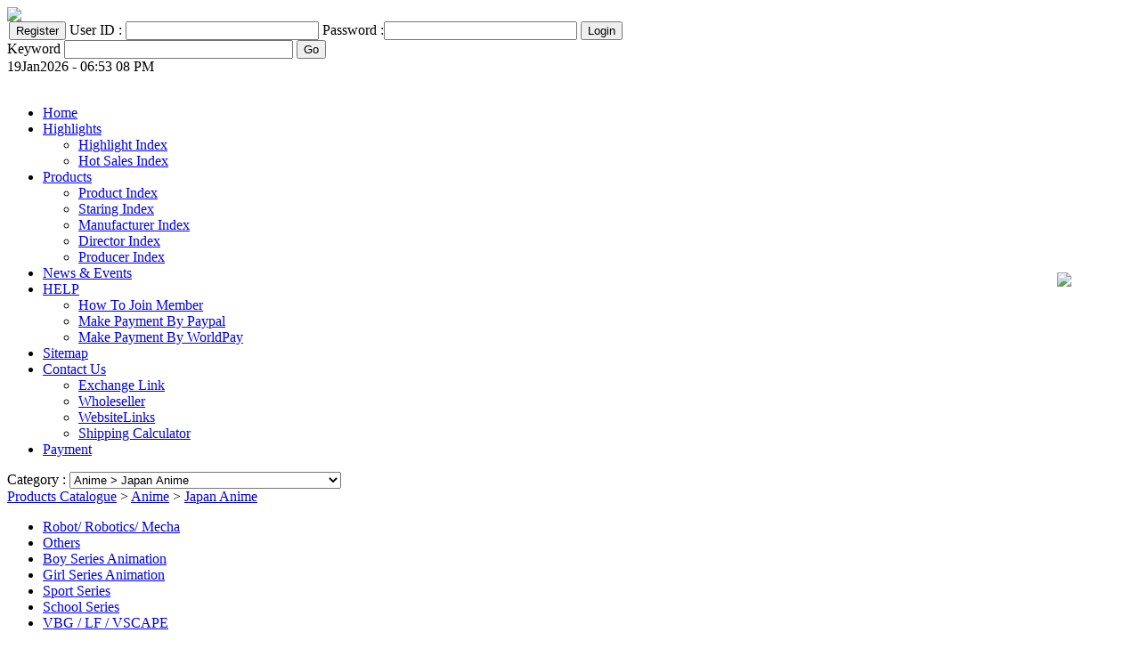

--- FILE ---
content_type: text/html
request_url: https://vcddvd88.com/en/prod/2159
body_size: 9063
content:
<!DOCTYPE html PUBLIC "-//W3C//DTD XHTML 1.0 Transitional//EN"
"http://www.w3.org/TR/xhtml1/DTD/xhtml1-transitional.dtd">
<html xmlns:fb="http://www.facebook.com/2008/fbml">
<head>
<title>Dragon Ball Z Part.3 vol.146-218 Dragon Ball Z Part.3 vol.146-218</title>
<meta name="keywords" content="fjs, facebook, related, chinese, vol, ball, part, dragon, parentnode, insertbefore, document, &appid, xfbml, src, connect, net, script, jssdk, view, limit, cat, prod, cssid, func, item, createelement, return, animation, subtitle, language, series, boy, simpulaprice, 38weight, ggenre, Supply Anime DVD Mall wholesale Malaysia,DVDs,Anime DVDs,Japanese Drama,Drama,Japanese TV Series,Japanese TV Show,Korean Drama,Korean Movies,Korean OST,Hong Kong TVB Drama,Hong Kong Movies,Taiwan TV Series,Taiwan drama,Singapore TV Series,Singapore TV Drama,Music Video,MV,video,Japanese,Korean,Hong Kong,Taiwan,Malaysia,Penang,Singapore" >
<meta name="description" content=" dragon ball z part vol dragon ball z part vol 218code d l simpulaprice my sg us rm my sg us rm 38weight ggenre boy series animation subtitle chinese language cantonese chinese mandarin discs 21out of stock function d s id {var js fjs d getelementsbytagname s if d getelementbyid id return js d createelement s js id id js src connect facebook net en us all js xfbml &appid fjs parentnode insertbefor" >
<meta name="copyright" content="copyrighted By Top Win" >
<meta http-equiv="Content-Type" content="text/html; charset=gb2312" >
<meta name="verify-v1" content="ZKITWG+hOC5/YMUYzcFmkqmI0pN13M11yn09HZkqafE=" >
<meta name="y_key" content="4cfdd7720523cd22" >
<link rel="shortcut icon" href="/icon.ico">
<meta name="robots" content="all">
<meta name="GOOGLEBOT" content="all">
<meta property="fb:app_id" content="112972242122900" />
<link rel="stylesheet" type="text/css" href="/theme/topwin2011/style.css" >
<!--[if IE]><link rel="stylesheet" type="text/css" href="/theme/topwin2011/style-ie.css" ><![endif]-->

<link rel='stylesheet' type='text/css' href='/theme/topwin2011/imgs/../menu_style.css'>
<link rel='stylesheet' type='text/css' href='/inc/js/AutoSuggest/css/autosuggest_inquisitor.css'>

<script LANGUAGE='JavaScript' src='/inc/js/common.js'></script>
<script LANGUAGE='JavaScript' src='/inc/js/AutoSuggest/js/bsn.AutoSuggest_2.1.3_comp.js'></script>

<style type='text/css' media='screen'></style>
</head>


<body id='theme'>
<div id='theme-frame'>
	<div id='theme-header'>
		
		<div id='theme-logo'><img src='/theme/topwin2011/imgs/logo.png'></div>
		<div id='theme-memberarea'>
			<div id='memberarea'>
				<div id='loginform-inline'>
  	<form action='/index.php?view=submembers&go=login&lang=en' method=post>
  	<table cellpadding='0' cellspacing='0'><tr>
  	<td style='padding:0px 2px 0px 2px;' nowrap><span id='reg'><input type='button' onclick="javascript:window.location='/index.php?view=reg'" value='Register'></span></td>
  	<input type='hidden' name='return' value='Referer'>
  	<td style='padding:0px 2px 0px 2px;' valign='bottom' nowrap><span id='id'>User ID : <input type='text' size='25' name='uID'></span></td>
  	<td style='padding:0px 2px 0px 2px;' valign='bottom' nowrap><span id='pwd'>Password :<input type='password' size='25' name='uPWD'></span></td>
  	<td style='padding:0px 2px 0px 2px;' nowrap><span id='submit' nowrap><input type='submit' value='Login'></span></td>
  	
  	</tr></table>
	   </form>
	   </div>
			</div>
			
			<div id='theme-quicksearch'><div id='websearch'><form action='/index.php' method='GET' name='websearch'><input type='hidden' name='cat' value='36'><input type='hidden' name='view' value='searchresult'>
<input type='hidden' name='lang' value='en'>
<input type='hidden' name='area' value='prod'><span id='caption'>Keyword</span> <input type='text' name='keyword' size='30' id='keyword'> <input type='submit' value='Go'></form></div></div>
		</div>
		<div id='theme-datetime'>19Jan2026 - 06:53 08 PM</div>
		&nbsp;
		
	</div>

	<div id='theme-navmenu'>
	<table cellpadding='0' cellspacing='0' width='100%'>
		<tr>
		<td><div   class='cmsmenu'><ul id='Menu1' class='MM'>
<li ><a href='/en/home' target='_self'>Home</a>
<ul >
</ul>
<li ><a href='/en/highlight-item' target='_self'>Highlights</a>
<ul >
<li class='item2'><a href='/en/highlight-item' target='_self'>Highlight Index</a>
<ul >
</ul>
<li class='item2'><a href='/en/highlight-hotsales' target='_self'>Hot Sales Index</a>
<ul >
</ul>
</ul>
<li ><a href='/en/prod' target='_self'>Products</a>
<ul >
<li class='item2'><a href='/en/prod' target=''>Product Index</a>
<ul >
</ul>
<li class='item2'><a href='/en/prod/staring' target='_self'>Staring Index</a>
<ul >
</ul>
<li class='item2'><a href='/en/prod/manufacturer' target='_self'>Manufacturer Index</a>
<ul >
</ul>
<li class='item2'><a href='/en/prod/director' target='_self'>Director Index</a>
<ul >
</ul>
<li class='item2'><a href='/en/prod/producer' target='_self'>Producer Index</a>
<ul >
</ul>
</ul>
<li ><a href='/en/news' target='_self'>News & Events</a>
<ul >
</ul>
<li ><a href='/en/faq' target='_self'>HELP</a>
<ul >
<li class='item2'><a href='/en/faq/cat-1' target='_self'>How To Join Member</a>
<ul >
</ul>
<li class='item2'><a href='/en/payment-paypal' target='_self'>Make Payment By Paypal</a>
<ul >
</ul>
<li class='item2'><a href='/en/payment-worldpay' target='_self'>Make Payment By WorldPay</a>
<ul >
</ul>
</ul>
<li ><a href='/en/sitemap' target='_self'>Sitemap</a>
<ul >
</ul>
<li ><a href='/en/contact-us' target='_self'>Contact Us</a>
<ul >
<li class='item2'><a href='/en/exchange_link' target='_self'>Exchange Link</a>
<ul >
</ul>
<li class='item2'><a href='/en/wholeseller' target='_self'>Wholeseller</a>
<ul >
</ul>
<li class='item2'><a href='/en/WebsiteLinks' target='_BLANK'>WebsiteLinks</a>
<ul >
</ul>
<li class='item2'><a href='/en/shippingcalculator' target='_self'>Shipping Calculator</a>
<ul >
</ul>
</ul>
<li ><a href='/en/Payment' target='_self'>Payment</a>
<ul >
</ul>
</ul>
</div></td>
		<td>&nbsp;<a href='/en/cart'><img src='/theme/topwin2011/imgs/list-cart.png' border='0'></a></td>
		</tr>
	</table>
	</div>
	
	
	<div id='theme-container'>
		<div id='theme-container-box'>
			<div id='theme-container-main'>
				<div id='theme-container-prod'>
					<div id='theme-nav'><div id='prod_cat'>Category : 
<select ONCHANGE='location = this.options[this.selectedIndex].value;'>
<option value='/en/prod/cat-1' >  Movie</option>

<option value='/en/prod/cat-5' > Movie > HongKong</option>

<option value='/en/prod/cat-6' > Movie > English</option>

<option value='/en/prod/cat-7' > Movie > Taiwan</option>

<option value='/en/prod/cat-8' > Movie > Singapore</option>

<option value='/en/prod/cat-9' > Movie > Malaysia</option>

<option value='/en/prod/cat-10' > Movie > China</option>

<option value='/en/prod/cat-11' > Movie > Thailand</option>

<option value='/en/prod/cat-12' > Movie > Japanese</option>

<option value='/en/prod/cat-13' > Movie > Korea</option>

<option value='/en/prod/cat-52' > Movie > India</option>

<option value='/en/prod/cat-2' >  TV Series</option>

<option value='/en/prod/cat-14' > TV Series > TV HongKong</option>

<option value='/en/prod/cat-15' > TV Series > English</option>

<option value='/en/prod/cat-16' > TV Series > Taiwan</option>

<option value='/en/prod/cat-17' > TV Series > China</option>

<option value='/en/prod/cat-18' > TV Series > Japanese</option>

<option value='/en/prod/cat-19' > TV Series > Korea</option>

<option value='/en/prod/cat-53' > TV Series > Malaysia</option>

<option value='/en/prod/cat-54' > TV Series > Thai</option>

<option value='/en/prod/cat-55' > TV Series > Singapore</option>

<option value='/en/prod/cat-78' > TV Series > Philippine</option>

<option value='/en/prod/cat-3' >  Audio</option>

<option value='/en/prod/cat-25' > Audio > Thai</option>

<option value='/en/prod/cat-27' > Audio > English</option>

<option value='/en/prod/cat-28' > Audio > Korean</option>

<option value='/en/prod/cat-29' > Audio > Japanese</option>

<option value='/en/prod/cat-56' > Audio > Classical / Instrumental Music</option>

<option value='/en/prod/cat-62' > Audio > Animation O.S.T. (Original Sound Track)</option>

<option value='/en/prod/cat-79' > Audio > Chinese</option>

<option value='/en/prod/cat-4' >  Others</option>

<option value='/en/prod/cat-30' > Others > Toys</option>

<option value='/en/prod/cat-31' > Others > Souvenirs</option>

<option value='/en/prod/cat-32' > Others > Collections</option>

<option value='/en/prod/cat-33' > Others > HandPhone</option>

<option value='/en/prod/cat-34' > Others > Mp3 Player</option>

<option value='/en/prod/cat-60' > Others > 等待处理</option>

<option value='/en/prod/cat-64' > Others > CD Accessory</option>

<option value='/en/prod/cat-35' >  Anime</option>

<option value='/en/prod/cat-36' selected> Anime > Japan Anime</option>

<option value='/en/prod/cat-37' > Anime > Korea Anime</option>

<option value='/en/prod/cat-38' > Anime > China Anime</option>

<option value='/en/prod/cat-45' > Anime > Accessories</option>

<option value='/en/prod/cat-50' > Anime > English Anime</option>

<option value='/en/prod/cat-51' > Anime > Hongkong Anime</option>

<option value='/en/prod/cat-63' > Anime > Malay Anime</option>

<option value='/en/prod/cat-39' >  Sports</option>

<option value='/en/prod/cat-46' >  Discovery & Documentary</option>

<option value='/en/prod/cat-48' >  Children Education System</option>

<option value='/en/prod/cat-61' >  other</option>

<option value='/en/prod/cat-70' >  Business Skill</option>

<option value='/en/prod/cat-71' >  House Keeping (Cooking, Int Design)</option>

<option value='/en/prod/cat-75' >  Masked Rider & Ultraman</option>

<option value='/en/prod/cat-76' >  Limited Time Offer</option>

<option value='/en/prod/cat-77' >  Limited Time Special Offer</option>

<option value='/en/prod/cat-80' >  Anime Item</option>

<option value='/en/prod/cat-81' >  Clothing</option>

<option value='/en/prod/cat-82' >  Opera</option>

<option value='/en/prod/cat-83' >  Martial arts / science fiction</option>

<option value='/en/prod/cat-84' > Martial arts / science fiction > 爱情/文艺小说</option>

<option value='/en/prod/cat-85' >  Book</option>

<option value='/en/prod/cat-88' >  Comic Book</option>

<option value='/en/prod/cat-89' > Comic Book > Japan 日本</option>

<option value='/en/prod/cat-90' > Comic Book > Hong Kong 香港</option>

<option value='/en/prod/cat-91' > Comic Book > Taiwan 台湾</option>

<option value='/en/prod/cat-92' > Comic Book > Korea 韩国</option>

<option value='/en/prod/cat-94' >  Beauty Product</option>

<option value='/en/prod/cat-95' > Beauty Product > Mask</option>

<option value='/en/prod/cat-98' >  good produt</option>

<option value='/en/prod/cat-105' >  Magazine</option>

<option value='/en/prod/cat-106' >  Free Item</option>

<option value='/en/prod/cat-116' > Free Item > TVB Free Gift</option>

<option value='/en/prod/cat-117' >  I Phone 4 Case</option>

<option value='/en/prod/cat-118' >  CD</option>

<option value='/en/prod/cat-119' > CD > English</option>

<option value='/en/prod/cat-120' > CD > Japanese</option>

<option value='/en/prod/cat-121' > CD > Korean</option>

<option value='/en/prod/cat-122' > CD > Chinese</option>

<option value='/en/prod/cat-123' > CD > Instrumental</option>

<option value='/en/prod/cat-124' > CD > Movie Sound Track</option>

<option value='/en/prod/cat-125' > CD > Other</option>

<option value='/en/prod/cat-126' >  Baby Product</option>

<option value='/en/prod/cat-127' >  龙飘飘</option>

<option value='/en/prod/cat-128' >  ebay dairy articles</option>

<option value='/en/prod/cat-129' >  ebay dvd</option>

<option value='/en/prod/cat-130' >  Top Up Cards</option>

</select></div><div id='prod_cat_nav'><a href='/prod/cat-0'>Products Catalogue</a> > <a href='/index.php?view=prod&cat=35&lang=en'>Anime</a> > <a href='/index.php?view=prod&cat=36&lang=en'>Japan Anime</a></div><div id='navgenre'><ul><li><a href='/index.php?view=prod&cat=36&type=18&lang=en'>Robot/ Robotics/ Mecha</a></li><li><a href='/index.php?view=prod&cat=36&type=84&lang=en'>Others</a></li><li><a href='/index.php?view=prod&cat=36&type=62&lang=en'>Boy Series Animation</a></li><li><a href='/index.php?view=prod&cat=36&type=63&lang=en'>Girl Series Animation</a></li><li><a href='/index.php?view=prod&cat=36&type=88&lang=en'>Sport Series</a></li><li><a href='/index.php?view=prod&cat=36&type=89&lang=en'>School Series</a></li><li><a href='/index.php?view=prod&cat=36&type=104&lang=en'>VBG / LF / VSCAPE</a></li></ul></div></div>
					<div id='theme-content'>
											<div id='theme_title'><h1 class='title'><div class='title'>Japan Anime</div>

</h1></div>
											
<div class="addthis_toolbox addthis_default_style ">
<a class="addthis_button_google_plusone"></a>
<a class="addthis_button_preferred_1"></a>
<a class="addthis_button_preferred_2"></a>
<a class="addthis_button_preferred_3"></a>
<a class="addthis_button_preferred_4"></a>
<a class="addthis_button_compact"></a>
<a class="addthis_counter addthis_bubble_style"></a>
</div>
<script type="text/javascript" src="https://s7.addthis.com/js/250/addthis_widget.js#pubid=ra-4e6842396a102822"></script>

											<div id='theme_content'><div id='prod_view'><div id='title'>Dragon Ball Z Part.3 vol.146-218 Dragon Ball Z Part.3 vol.146-218</div><div id='code'><span id='caption'>Code :</span> D-L (Simpula</div><div id='photo'><div id='photo'><div><a href='javascript:popwin("/pop.php?phsrc=/imgs/cd/dragon ball z 146-218 sim.JPG&w=140&q=70","c5d8d207438919208ab626e7057489b2","170","203")' ><img src="https://vcddvd88.com/thumb/?src=%2Fimgs%2Fcd%2Fdragon+ball+z+146-218+sim.JPG&w=150&h=120&q=70&far=1&bg=ffffff" border='0' width='150'></a></div><div id='spacer'></div></div></div><table width='100%' border='0' id='details'><tr><td id='caption'></td></tr><tr><td id='caption'>Price : </td><td id='price'> <strike>MYR109.90</strike> <strike>SGD52.20</strike> <strike>USD42.86</strike> <strike>RMB296.73</strike>  MYR87.92 /  SGD41.76 /  USD34.29 /  RMB237.38</td></tr><tr><td id='caption'>Weight :</td><td>300 g</td></tr><tr><td id='caption'>Genre :</td><td><span id='genre'><a href='/index.php?view=prod&cat=36&type=62&lang=en'>Boy Series Animation</a> ,</span></td></tr><tr><td id='caption'>Subtitle :</td><td><span id='subtitle'>Chinese ,</span></td></tr><tr><td id='caption'>Language :</td><td><span id='language'>Cantonese , Chinese/ Mandarin ,</span></td></tr><tr><td id='caption'>Discs :</td><td>21</td></div><tr><td></td><td><div id='icon-outofstock'><a>Out Of Stock</a></div></td></tr></table><p><div id='description'> </div></div>
<p>
<div id="fb-root"></div>
<script>(function(d, s, id) 

{
  var js, fjs = d.getElementsByTagName(s)[0];
  if (d.getElementById(id)) return;
  js = d.createElement(s); js.id = id;
  js.src = "//connect.facebook.net/en_US/all.js#xfbml=1&appId=112972242122900";
  fjs.parentNode.insertBefore(js, fjs);
}(document, 'script', 'facebook-jssdk'));</script>
<div class="fb-comments" data-href="http://vcddvd88.com/prod/2159" data-num-posts="10" data-width="550"></div>
</p><p><div id='prod-view-related'><ul><li><dl>
						<dd id='title'><a href='/en/prod/227'>ANIME DVD Gungrave / ガングレイヴ Gangureivu 1-26 end by Yousuke Kuroda (A13)</a></dd><dd id='photo'><a href='javascript:popwin("/pop.php?phsrc=/imgs/cd/gunn.JPG&w=166&q=70","395b69b07a3bf079f3c1e1eda29f1433","196","313")' ><img src="https://vcddvd88.com/thumb/?src=%2Fimgs%2Fcd%2Fgunn.JPG&w=100&h=100&q=70&far=1&bg=ffffff" border='0' width='100'></a></dd></dl>
					</li><li><dl>
						<dd id='title'><a href='/en/prod/223'>Cowboy Bebop Cowboy Bebop</a></dd><dd id='photo'><a href='javascript:popwin("/pop.php?phsrc=/imgs/cd/cowcow.JPG&w=142&q=70","10cfcc88a6742a1208a920c75298cf42","172","273")' ><img src="https://vcddvd88.com/thumb/?src=%2Fimgs%2Fcd%2Fcowcow.JPG&w=100&h=100&q=70&far=1&bg=ffffff" border='0' width='100'></a></dd></dl>
					</li><li><dl>
						<dd id='title'><a href='/en/prod/323'>RahXephon 多元变奏曲</a></dd><dd id='photo'><a href='javascript:popwin("/pop.php?phsrc=/imgs/cd/ABC.JPG&w=116&q=70","cdc6e8fa0e8878d812d9a2686f3f7999","146","204")' ><img src="https://vcddvd88.com/thumb/?src=%2Fimgs%2Fcd%2FABC.JPG&w=100&h=100&q=70&far=1&bg=ffffff" border='0' width='100'></a></dd></dl>
					</li><li><dl>
						<dd id='title'><a href='/en/prod/225'>ANIME DVD Peace Maker Kurogane / 新撰组异闻录 Chapter 1-24end by Nanae Chrono (A27)</a></dd><dd id='photo'><a href='javascript:popwin("/pop.php?phsrc=/imgs/cd/PEACEMAKER.JPG&w=331&q=70","50c3ca6404d7ef12f343417770a93e95","361","546")' ><img src="https://vcddvd88.com/thumb/?src=%2Fimgs%2Fcd%2FPEACEMAKER.JPG&w=100&h=100&q=70&far=1&bg=ffffff" border='0' width='100'></a></dd></dl>
					</li><li><dl>
						<dd id='title'><a href='/en/prod/226'>Full Metal Panic Full Metal Panic</a></dd><dd id='photo'><a href='javascript:popwin("/pop.php?phsrc=/imgs/cd/P1010039.JPG&w=171&q=70","475fdba95a7dca281b65c96ec0e2d3d7","201","307")' ><img src="https://vcddvd88.com/thumb/?src=%2Fimgs%2Fcd%2FP1010039.JPG&w=100&h=100&q=70&far=1&bg=ffffff" border='0' width='100'></a></dd></dl>
					</li><li><dl>
						<dd id='title'><a href='/en/prod/321'>Lupin The Third VCD 路宾三世-黄昏双子 路宾三世-黄昏双子 VCD Lupin The Third</a></dd><dd id='photo'><a href='javascript:popwin("/pop.php?phsrc=/imgs/cd/LUPIN.JPG&w=121&q=70","f1340fbfe620dd5e4a3f75fde184922d","151","211")' ><img src="https://vcddvd88.com/thumb/?src=%2Fimgs%2Fcd%2FLUPIN.JPG&w=100&h=100&q=70&far=1&bg=ffffff" border='0' width='100'></a></dd></dl>
					</li><li><dl>
						<dd id='title'><a href='/en/prod/320'>Venga Pepe 茄子</a></dd><dd id='photo'><a href='javascript:popwin("/pop.php?phsrc=/imgs/cd/JIE ZHI.JPG&w=109&q=70","26f9d7248897887a730e84ba2757b1b7","139","200")' ><img src="https://vcddvd88.com/thumb/?src=%2Fimgs%2Fcd%2FJIE+ZHI.JPG&w=100&h=100&q=70&far=1&bg=ffffff" border='0' width='100'></a></dd></dl>
					</li><li><dl>
						<dd id='title'><a href='/en/prod/277'>Archives Of Studio Ghbili DVD 宫崎骏动画系列 宫崎骏动画系列 DVD Archives Of Studio Ghbili</a></dd><dd id='photo'><a href='javascript:popwin("/pop.php?phsrc=/imgs/cd/P5177564.JPG&w=240&q=70","2cba5f09cd36b5197fff5aa6e35e7f2a","270","434")' ><img src="https://vcddvd88.com/thumb/?src=%2Fimgs%2Fcd%2FP5177564.JPG&w=100&h=100&q=70&far=1&bg=ffffff" border='0' width='100'></a></dd></dl>
					</li><li><dl>
						<dd id='title'><a href='/en/prod/238'>Hunter X Hunter Hunter X Hunter</a></dd><dd id='photo'><a href='javascript:popwin("/pop.php?phsrc=/imgs/cd/hunterrr.JPG&w=169&q=70","08b384d23dbbd0e01c7d85d2041c7ba6","199","307")' ><img src="https://vcddvd88.com/thumb/?src=%2Fimgs%2Fcd%2Fhunterrr.JPG&w=100&h=100&q=70&far=1&bg=ffffff" border='0' width='100'></a></dd></dl>
					</li><li><dl>
						<dd id='title'><a href='/en/prod/241'>Witch Hunter Robin Witch Hunter Robin</a></dd><dd id='photo'><a href='javascript:popwin("/pop.php?phsrc=/imgs/cd/WITCH.JPG&w=252&q=70","e4e93f8b00b31e78ac4455e15c6f8619","282","417")' ><img src="https://vcddvd88.com/thumb/?src=%2Fimgs%2Fcd%2FWITCH.JPG&w=100&h=100&q=70&far=1&bg=ffffff" border='0' width='100'></a></dd></dl>
					</li><li><dl>
						<dd id='title'><a href='/en/prod/319'>Monkey Turn vol.1-13end 兢艇高手 vol.1-13end</a></dd><dd id='photo'><a href='javascript:popwin("/pop.php?phsrc=/imgs/cd/MONKEY TURN.JPG&w=120&q=70","19adc7bde93e533ca0e3b6f6b64dac33","150","214")' ><img src="https://vcddvd88.com/thumb/?src=%2Fimgs%2Fcd%2FMONKEY+TURN.JPG&w=100&h=100&q=70&far=1&bg=ffffff" border='0' width='100'></a></dd></dl>
					</li><li><dl>
						<dd id='title'><a href='/en/prod/235'>Rozen Maiden 1-12end Rozen Maiden 1-12end</a></dd><dd id='photo'><a href='javascript:popwin("/pop.php?phsrc=/imgs/cd/roxzen.JPG&w=164&q=70","a1643eba52104e49a4c3ac4ac0aa9efa","194","302")' ><img src="https://vcddvd88.com/thumb/?src=%2Fimgs%2Fcd%2Froxzen.JPG&w=100&h=100&q=70&far=1&bg=ffffff" border='0' width='100'></a></dd></dl>
					</li><li><dl>
						<dd id='title'><a href='/en/prod/247'>Spring Day 春日</a></dd><dd id='photo'><a href='javascript:popwin("/pop.php?phsrc=/imgs/cd/P1010018.JPG&w=104&q=70","824fba41f765249447aaccfad1fc81bf","134","175")' ><img src="https://vcddvd88.com/thumb/?src=%2Fimgs%2Fcd%2FP1010018.JPG&w=100&h=100&q=70&far=1&bg=ffffff" border='0' width='100'></a></dd></dl>
					</li><li><dl>
						<dd id='title'><a href='/en/prod/237'>Yu Yu Hakusho 1-112end Yu Yu Hakusho 1-112end</a></dd><dd id='photo'><a href='javascript:popwin("/pop.php?phsrc=/imgs/cd/P7068795.JPG&w=200&q=70","fc8ea060e31da01ecba3feb867ce4cbd","230","346")' ><img src="https://vcddvd88.com/thumb/?src=%2Fimgs%2Fcd%2FP7068795.JPG&w=100&h=100&q=70&far=1&bg=ffffff" border='0' width='100'></a></dd></dl>
					</li><li><dl>
						<dd id='title'><a href='/en/prod/324'>Twilight Q Twilight Q</a></dd><dd id='photo'><a href='javascript:popwin("/pop.php?phsrc=/imgs/cd/TWILIGHT.JPG&w=130&q=70","c140fb6401868f7d00b96f0d27aa339a","160","210")' ><img src="https://vcddvd88.com/thumb/?src=%2Fimgs%2Fcd%2FTWILIGHT.JPG&w=100&h=100&q=70&far=1&bg=ffffff" border='0' width='100'></a></dd></dl>
					</li><li><dl>
						<dd id='title'><a href='/en/prod/232'>Gravitation 1-13end Gravitation 1-13end</a></dd><dd id='photo'><a href='javascript:popwin("/pop.php?phsrc=/imgs/cd/gravitation.jpg&w=132&q=70","73b33d7af82f5dce46521fc8fe64fa46","162","250")' ><img src="https://vcddvd88.com/thumb/?src=%2Fimgs%2Fcd%2Fgravitation.jpg&w=100&h=100&q=70&far=1&bg=ffffff" border='0' width='100'></a></dd></dl>
					</li><li><dl>
						<dd id='title'><a href='/en/prod/242'>Street Fighter II Street Fighter II</a></dd><dd id='photo'><a href='javascript:popwin("/pop.php?phsrc=/imgs/cd/street f.jpg&w=128&q=70","a47420765a2cde460e5815833763058d","158","250")' ><img src="https://vcddvd88.com/thumb/?src=%2Fimgs%2Fcd%2Fstreet+f.jpg&w=100&h=100&q=70&far=1&bg=ffffff" border='0' width='100'></a></dd></dl>
					</li><li><dl>
						<dd id='title'><a href='/en/prod/224'>ANIME DVD RahXephon By Yutaka Izubuchi / 出渕裕 (A32)</a></dd><dd id='photo'><a href='javascript:popwin("/pop.php?phsrc=/imgs/cd/raxx.JPG&w=165&q=70","4972f1866c184fb049496e8cee0970d6","195","299")' ><img src="https://vcddvd88.com/thumb/?src=%2Fimgs%2Fcd%2Fraxx.JPG&w=100&h=100&q=70&far=1&bg=ffffff" border='0' width='100'></a></dd></dl>
					</li><li><dl>
						<dd id='title'><a href='/en/prod/230'>Fullmetal Alchemist DVD Vol.1-51End《钢炼金术师》DVD Vol.1-51End</a></dd><dd id='photo'><a href='javascript:popwin("/pop.php?phsrc=/imgs/cd/P1010044.jpg&w=60&q=70","f42cfabbcefb11a4121692a661130f56","90","162")' ><img src="https://vcddvd88.com/thumb/?src=%2Fimgs%2Fcd%2FP1010044.jpg&w=100&h=100&q=70&far=1&bg=ffffff" border='0' width='100'></a></dd></dl>
					</li><li><dl>
						<dd id='title'><a href='/en/prod/318'>Cowboy Bebop VCD 天国之扉 天国之扉 VCD Cowboy Bebop</a></dd><dd id='photo'><a href='javascript:popwin("/pop.php?phsrc=/imgs/cd/XYZ.JPG&w=126&q=70","e8110e736018cbb89a0c0f8b0cd09a2f","156","224")' ><img src="https://vcddvd88.com/thumb/?src=%2Fimgs%2Fcd%2FXYZ.JPG&w=100&h=100&q=70&far=1&bg=ffffff" border='0' width='100'></a></dd></dl>
					</li></ul></div></div></div>
		</div>
	</div>
	
	<div id='theme-subpage'>
	<div id='theme-subpage-prod'><div id='subpage'><div id="index-highlight">
<table width="100%">
<tbody>
<tr>
<td width="50%" valign="top"><a id="caption" href="/en/highlight-item">Highlight</a> <div id='index-highlight-list'><ul><li><a href='/en/prod/41753'>DVD TVB Hong Kong : Wudang Rules/潮拜武當 Ep. 1-20</a></li><li><a href='/en/prod/41215'>TVB DVD Raising The Bar 四個女仔三个Bar Eps.1-25 End (Eng Sub) TVB Hong Kong Drama (HK31)</a></li><li><a href='/en/prod/40776'>MY Astro 嘻嘻哈哈喜洋洋 乙未羊年贺岁专辑 CD DVD</a></li><li><a href='/en/prod/41264'>DVD Chinese Movie : The Merchants Of Qing Dynasty</a></li><li><a href='/en/prod/42119'>MASTER OF DESTINY / 风云天地</a></li><li><a href='/en/prod/41422'>DVD Kindaichi Shonen no Jikenbo Neo 金田一少年の事件簿N Vol 1 - 9 End</a></li><li><a href='/en/prod/41584'>Hong Kong TV Drama : Beyond The Rainbow (Ep.1-15) by Leung Man-wah (HK33)</a></li><li><a href='/en/prod/41214'>HKTV DRAMA - Incredible Mama 我阿妈系黑玫瑰 Eps.1-9 End by 叶世康 (HK32)</a></li><li><a href='/en/prod/42121'>HKTV DRAMA THE WICKED LEAGUE / 恶毒老人同盟 by Alex Pao 鲍伟聪 (HK33)</a></li><li><a href='/en/prod/41265'>TAIWAN DRAMA DVD  22K Aim High / 22K梦想高飞 by An Bang 安邦 , Wu Xiang En 吳向恩 (T05)</a></li><li><a href='/en/prod/41394'>ANIME DVD TSUKIMONOGATARI / 慿物语 Vol. 1-4 End by Akiyuki Shinbo (A43)</a></li><li><a href='/en/prod/41600'>KOREA MOVIE DVD The Fatal Encounter Live Action The Movie / Yeokrin / 杀王者真人剧场版 by Choi Sung-Hyun (K07)</a></li><li><a href='/en/prod/41253'>HONG KONG TVB DRAMA - Eye in the Sky/ 天眼  / Tin Ngan EPISODE 1-20 END by Lau Chi-wah 刘枝华 (HK24)</a></li><li><a href='/en/prod/42761'>ANIME DVD JAPANESE : OWARI NO SERAPH : NAGOYA KESSEN-HEN (SEOSON 2) / 终结的炽天使：名古屋决战篇第二季  VOL.1-12 END by Attatory (A30)</a></li><li><a href='/en/prod/36453'>DVD ARSUHIME PART2</a></li><li><a href='/en/prod/41254'>HONG KONG TVB DRAMA - Young Charioteers / 衝綫  / Chong Xin EPISODE 1-20 END by Lam Chung Bong 林忠邦 (HK24)</a></li><li><a href='/en/prod/41755'>DVD TAIWAN DRAMA DOOM  5 / 僅余的十五小时 (HK32)</a></li><li><a href='/en/prod/42760'>ANIME DVD JAPANESE : COMET LUCIFER / 彗星.路西法 VOL.1-12 END by Yūichi Nomura (A7)</a></li><li><a href='/en/prod/42120'>HONG KONG TVB DRAMA - P.4B / 四年B班 by 袁寶慧、何珮中、周曉紅 (HK32)</a></li><li><a href='/en/prod/41754'>DVD TAIWAN DRAMA : Love in Time / 还来得及再爱你 (HK34)</a></li></ul></div></td>
<td width="50%" valign="top"><a id="caption" href="/en/highlight-hotsales">Hot Sales</a> <div id='index-highlight-list'><ul><li><a href='/en/prod/40776'>MY Astro 嘻嘻哈哈喜洋洋 乙未羊年贺岁专辑 CD DVD</a></li><li><a href='/en/prod/41331'>ANIME DVD Junketsu no Maria / Maria the Virgin Witch / 纯洁的玛利亚 Vol. 1 - 13 End by Ishikawa Masayuki (A19)</a></li><li><a href='/en/prod/41330'>ANIME DVD Yowamushi Pedal Season 2 : Grande Road 第二季 Vol. 1 - 26 End by Wataru Watanabe</a></li><li><a href='/en/prod/41336'>ANIME DVD Dog Days 犬勇者物语 Season 1 - 3 (Vol. 1 - 39 End)</a></li><li><a href='/en/prod/41266'>ANIME DVD Gundam Build Fighters Try / ガンダムビルドファイターズトライby Yousuke Kuroda</a></li><li><a href='/en/prod/41215'>TVB DVD Raising The Bar 四個女仔三个Bar Eps.1-25 End (Eng Sub) TVB Hong Kong Drama (HK31)</a></li><li><a href='/en/prod/41339'>KOREA MOVIE DVD Tazza: The Hidden Card Live Action The Movie / Tajja: Shinui Son / 千術之神真人剧场版 by Kang Hyung-Chul, Lee Byeong-Hun (K07)</a></li><li><a href='/en/prod/41409'>ANIME DVD Steins ; Gate 命運石之門 Vol. 1 - 24 End   The Movie : Fuka Ryouiki No Deja Vu   Ova (A36)</a></li><li><a href='/en/prod/41412'>ANIME DVD Majin Bone 魔神之骨 Vol.1 - 52 End by Daisuke Habara (A27)</a></li><li><a href='/en/prod/41439'>KOREA MOVIE DVD Marriage Blue Live Action Movie / Gyeolhonjeonya / 婚前撻Q日記真人剧场版 (K07)</a></li><li><a href='/en/prod/41393'>DVD Shuriken Sentai Ninninger VS Kamen Rider Drive : Spring Break Combined Special</a></li><li><a href='/en/prod/41413'>KOREA DRAMA DVD BAD GUYS / Nappeun Nyeoseokdeul / 壞傢伙們 Vol. 1 - 11 End by Han Jung-hoon (K06)</a></li><li><a href='/en/prod/41333'>DVD Kamen Rider Drive 假面騎士Drive Vol. 19 - 24</a></li><li><a href='/en/prod/41337'>ANIME DVD Yowamushi Pedal 飙速宅男 Season1 2 (Vol. 1 - 65 End)   Movie by Reiko Yoshida (A51)</a></li><li><a href='/en/prod/41214'>HKTV DRAMA - Incredible Mama 我阿妈系黑玫瑰 Eps.1-9 End by 叶世康 (HK32)</a></li><li><a href='/en/prod/41329'>ANIME DVD Yoru no Yatterman / Yatterman Night / 夜之小双侠 Vol. 1 - 13 End by Kazuyuki Fudeyasu (A51)</a></li><li><a href='/en/prod/41335'>ANIME DVD Dog Days Season 3 犬勇者物语第三季 Vol. 1 - 13 End by Masaki Tsuzuki  (A8)</a></li><li><a href='/en/prod/41414'>ANIME DVD Cross Ange 天使與龍的輪舞 Vol.1-25End by Tatsuto Higuchi</a></li><li><a href='/en/prod/41334'>ANIME DVD Aldnoah.Zero Season 1   2 (Vol. 1 - 25 End)</a></li><li><a href='/en/prod/41332'>ANIME DVD The Rolling Girls / Rōringu Gāruzu / 旋转少女 Vol. 1 - 13 End by Yasuyuki Muto (A43)</a></li></ul></div></td>
</tr>
</tbody>
</table>
</div></div></div>
	</div>
	
	<div id='theme-footer'><center>

<p>
<b>Welcome to vcddvd88.com, your online Japanese Anime DVD Superstore for all your favorite anime DVD. The largest Japanese Anime DVD collection online with over 30000 titles in stock. We carry all of the most popular Japanese anime Figures, anime Keychains, Anime CD, Anime Music CD, Anime Soundtrack, Anime Game, Graphic Novel, Anime DVD and Movies including Bome Figures, Final Fantasy Figures, Gintama (Silver Soul) DVD, Ah My Goddess Bleach Samurai 7, , Samurai Champloo DVD, Fullmetal Alchemist, Full Metal Panic, Trinity Blood DVD , Negima , Blood+, Nana, Naruto, Cowboy Bebop, Shaman King, Berserk, Bubble Gum Crisis, Cardcaptor Sakura, Cyborg 009, Dirty Pair, Dragonball Z, Dragonball GT, Dragon Ball Saga, Love Hina, Inuyasha, Initial D, Hellsing, Neon Genesis Evangelion, Nadesico, Escaflowne, Ghost in the Shell, Saint Seiya, Fruits Basket DVD Gundam, Innocent Venus DVD, Pumpkin Scissors DVD, Tsubasa Reservoir Chronicle, WitchBlade, Dective Conan, School Rumble, Case Closed, Lupin The Third, Saiyuki, Hunter X Hunter, City Hunter, hack//SIGN, Macross, Fist of the North Star, Chobits, Sailor Moon, Rurouni Kenshin, Final Fantasy, Final Fantasy VII, Samurai X, Akira, RahXephon, Samurai Deeper Kyo, Yu-gi-oh, Gravitation, Excel Saga, Ranma 1/2, Studio Ghibli, Record of Lodoss war, Pokemon, Final Fantasy X, My Neighbor Totoro, Nausicaa, Fullmetal Alchemist, Witch Hunter Robin, Tokyo Underground, Slam Dunk, Tenchi Muyo, His and Her Circumstance, Fushigi Yugi, Outlaw Star, FLCL, Blue Gender, G-On Riders, Ninja Scroll, Iria, Noir, Daiakuji, Claymore DVD, DevilMan, Fate Stay Night, Galaxy Railways, Hayate The Combat Butler, Hell Girl, Hunter X Hunter, Mahou Shoujo Lyrical Nanoha, Master of Epic The Animation, Katekyoshi Hitman Reborn, Shonen Onmyouji, Death Note DVD, Tenjho Tenge, Blood+ DVD, Black Blood Brothers, Marmalade Boy, Saiunkoku Monogatari, Night Head Genesis, Mushishi, CODE GEASS Lelouch of the Rebellion , Sakura War, Yu Yu Hakusho, King of Bandit Jing, Studio Ghibli - Miyajaki Hayao's anime DVD, Bible Black DVD, Night Shift Nurse DVD, Taboo Charming Mother DVD Burst Angel , and many more Import anime DVD, Domestic anime DVD all at great discount prices. UP to 68% off!
 / <b>Contact Email</b> : <a href="/cdn-cgi/l/email-protection" class="__cf_email__" data-cfemail="9eedfff2fbeddee8fdfafae8faa6a6b0fdf1f3">[email&#160;protected]</a>
</p>
</center></div>
</div>
<script data-cfasync="false" src="/cdn-cgi/scripts/5c5dd728/cloudflare-static/email-decode.min.js"></script></body>
</html>
